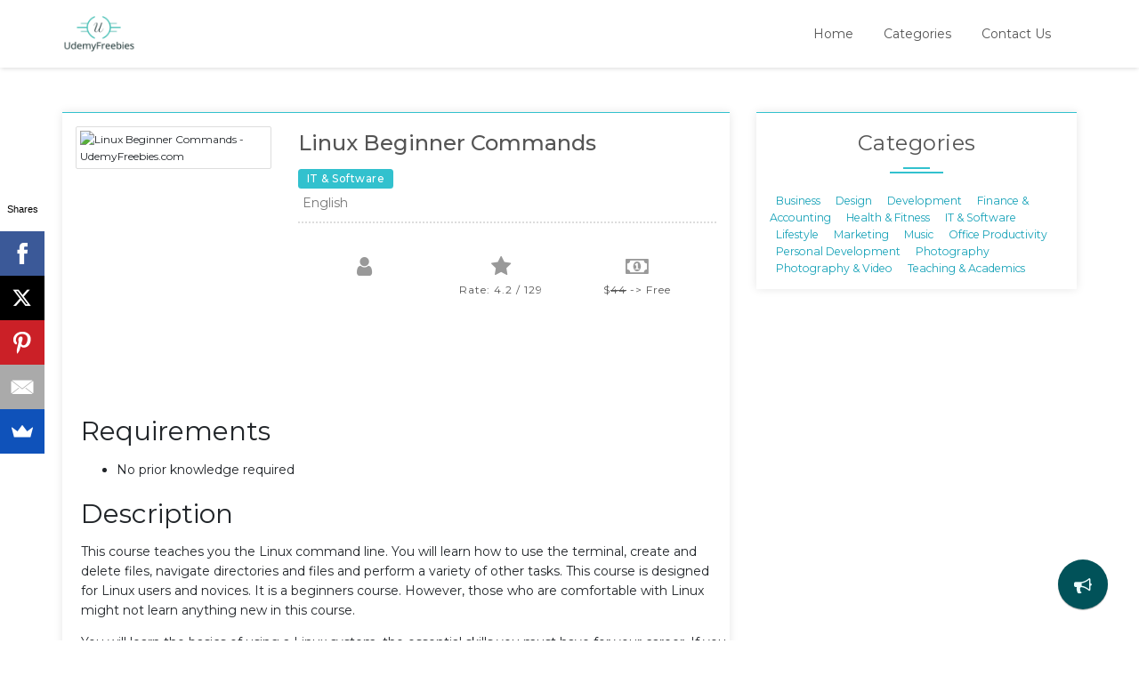

--- FILE ---
content_type: text/html; charset=UTF-8
request_url: https://www.udemyfreebies.com/free-udemy-course/linux-beginner-commands
body_size: 6059
content:

<!DOCTYPE html>
<html lang="en">
<head>
      <meta charset="utf-8">
<meta name="twitter:card" content="summary_large_image">
<meta name="twitter:title" content="Linux Beginner Commands - UdemyFreebies - UdemyFreebies.com">
<meta name="twitter:url" content="https://www.udemyfreebies.com/free-udemy-courses/linux-beginner-commands">
<meta name="twitter:description" content="Start using Linux Terminal - UdemyFreebies.com">
<meta name="twitter:image" content="https://img-c.udemycdn.com/course/240x135/4827040_f711.jpg">




	
	
	<title>Linux Beginner Commands - UdemyFreebies</title>
	<meta http-equiv="X-UA-Compatible" content="IE=edge,chrome=1" />
    <meta name="viewport" content="width=device-width, initial-scale=1.0">
	<meta name="Description" content="RequirementsNo prior knowledge requiredThis course teaches you the Linux command line. You will learn how to use the terminal, create and delete files, navigate directories and fil" />
	<meta name="keywords" content=", free udemy courses,course coupon,udemy coupon,free online learning, Academics, Business, Design, Development, Health & Fitness, IT & Software, Language, Lifestyle, Marketing, Music, Personal Development, Photography" />
	<meta content='en-us' name='language'/>
    <link rel="shortcut icon" href="/favicon.ico" type="image/x-icon">
	<link rel="icon" href="/favicon.ico" type="image/x-icon">
	<link rel="manifest" href="/manifest.json">

    <link rel="stylesheet" href="https://udemyfreebies.com/vendor/font-awesome/css/font-awesome.min.css" />
    <!-- Google web Font -->
    <link rel="stylesheet" type="text/css" href="https://fonts.googleapis.com/css?family=Montserrat:400,500">
    <!-- Bootstrap core CSS -->
    <link rel="stylesheet" href="https://udemyfreebies.com/vendor/css/bootstrap.min.css">
    <!-- Material Design Lite Stylesheet CSS -->
    <link rel="stylesheet" href="https://udemyfreebies.com/vendor/css/material.min.css" />
    <!-- Material Design Select Field Stylesheet CSS -->
    <link rel="stylesheet" href="https://udemyfreebies.com/vendor/css/mdl-selectfield.min.css">
    <!-- Owl Carousel Stylesheet CSS -->
    <link rel="stylesheet" href="https://udemyfreebies.com/vendor/css/owl.carousel.min.css" />
    <!-- Animate Stylesheet CSS -->
    <link rel="stylesheet" href="https://udemyfreebies.com/vendor/css/animate.min.css" />
    <!-- Magnific Popup Stylesheet CSS -->
    <link rel="stylesheet" href="https://udemyfreebies.com/vendor/css/magnific-popup.css" />
    <!-- Flex Slider Stylesheet CSS -->
    <link rel="stylesheet" href="https://udemyfreebies.com/vendor/css/flexslider.css" />
    <!-- Custom Main Stylesheet CSS -->
    <link rel="stylesheet" href="https://udemyfreebies.com/vendor/css/style.css">
	

 
   
       
    <script async src="//pagead2.googlesyndication.com/pagead/js/adsbygoogle.js"></script>
      <script>
         (adsbygoogle = window.adsbygoogle || []).push({
             google_ad_client: "ca-pub-4527724209556572",
             enable_page_level_ads: true
         });
		var __fullUrl = "https://www.udemyfreebies.com/";
		var __mainUrl = "https://www.udemyfreebies.com/";
      </script>  
<link rel="manifest" href="/manifest.json" />
<script src="https://cdn.onesignal.com/sdks/OneSignalSDK.js" async=""></script>
<script>
  var OneSignal = window.OneSignal || [];
  OneSignal.push(function() {
    OneSignal.init({
      appId: "bd0bc0f6-52cd-4507-a6c6-d61346fd424e",
      autoRegister: false,
      notifyButton: {
        enable: true,
      },
    });
  });
</script>	  

            </head>

            <body>


    <!-- Start Header -->
    <header id="header">
	
	        <!-- Start Main Header Section -->
        <div id="hdr-wrapper">
            <div class="layer-stretch hdr">
                <div class="tbl">
                    <div class="tbl-row">
                        <!-- Start Header Logo Section -->
                        <div class="tbl-cell hdr-logo">
                            <a href="https://www.udemyfreebies.com/"><img src="https://www.udemyfreebies.com/images/uf.png" alt=""></a>
                        </div><!-- End Header Logo Section -->
                        <div class="tbl-cell hdr-menu">
                            <!-- Start Menu Section -->
                            <ul class="menu">
                                
                           <li><a href="https://www.udemyfreebies.com/" id="menu-shortcodes" class="mdl-button mdl-js-button mdl-js-ripple-effect ">Home</a></li>
								 <li><a href="https://www.udemyfreebies.com/course-categories" id="menu-shortcodes" class="mdl-button mdl-js-button mdl-js-ripple-effect ">Categories</a></li>
								  <li><a href="https://www.udemyfreebies.com/contact-us" id="menu-shortcodes" class="mdl-button mdl-js-button mdl-js-ripple-effect ">Contact Us</a></li>
                               
                                <li>
                                </li>
                                <li class="mobile-menu-close"><i class="fa fa-times"></i></li>
                            </ul><!-- End Menu Section -->
                            <div id="menu-bar"><a><i class="fa fa-bars"></i></a></div>
                        </div>
                    </div>
                </div>
            </div>
        </div><!-- End Main Header Section -->
    </header><!-- End Header -->
                	
	    <div id="coupon-page" class="layer-stretch">
        <div class="layer-wrapper layer-bottom-10">
            <div class="row">
			<!-- iu widget --> 
               <div class="col-lg-8">
                    <div class="theme-material-card">
                        <div class="row">
                            <div class="col-sm-4">
                                <div class="theme-img">
                                    <img src="https://img-c.udemycdn.com/course/240x135/4827040_f711.jpg" alt="Linux Beginner Commands - UdemyFreebies.com" title="Linux Beginner Commands - UdemyFreebies.com">
                                </div>
                            </div>
                            <div class="col-sm-8">
                                 <div class="couponp-name">
                                    <h3>Linux Beginner Commands</h3>
                                    <span class="badge badge-primary">IT & Software</span>
                                    <p>English</p>
                                                                    </div> 
                                <div class="coupon-details-extra text-left p-0 pt-4 hidden-xs" cid="107272">
                                    <p class="text-center"><i class="fa fa-user"></i></p>
                                    <p class="text-center"><i class="fa fa-star"></i>Rate: 4.2 / 129</p>
                                    <p class="text-center"><i class="fa fa-money"></i>$<del>44</del> -> Free</p>
                                </div>
                            </div>
                            <div class="p-4 m-0 pb-0"><ins class="adsbygoogle" style="display:inline-block;width:728px;height:90px" data-ad-client="ca-pub-4527724209556572" data-ad-slot="5993498602"></ins> <script> (adsbygoogle = window.adsbygoogle || []).push({}); </script><div><h2>Requirements</h2><ul><li><div><div>No prior knowledge required</div></div></li></ul></div><div><h2>Description</h2><div><div><div><div><p>This course teaches you the Linux command line. You will learn how to use the terminal, create and delete files, navigate directories and files and perform a variety of other tasks. This course is designed for Linux users and novices. It is a beginners course. However, those who are comfortable with Linux might not learn anything new in this course.</p><p>You will learn the basics of using a Linux system, the essential skills you must have for your career. If you are Software Developer, Ethical Hacker or System Administrator you must know the basic Linux commands. This course helps you to learn fast and easy through the simple to understand, i will be explaining a lot of things in linux command line.</p><p>You will learn how to navigate the file system, how to search files on the system, how Linux file permissions work, how to run commands as system administrator, how to work with archives like zip and tar.gz in Linux and much more.</p><p>Do you want to learn the basic Linux commands? This course is for you! It teaches you the absolute basics of using the Linux command line. You don't need any prior Linux knowledge before doing this course.</p></div><div><h2>Who this course is for:</h2><ul><li>Beginner Ethical Hackers</li><li>Software Developers</li><li>Linux enthusiasts</li></ul></div></div></div></div></div>														<div class="text-center">
                                    <a class="button-icon button-icon-orange" href="https://www.udemyfreebies.com/out/linux-beginner-commands" target="_blank">
                                        <span>Go To Course</span>
                                        <i class="fa fa-arrow-right"></i>
                                    </a>
									<p><ins class="adsbygoogle" style="display:inline-block;width:468px;height:60px" data-ad-client="ca-pub-4527724209556572" data-ad-slot="5160433086"></ins> <script> (adsbygoogle = window.adsbygoogle || []).push({}); </script></p>									<div ><a class="button-icon button-icon-purple" onclick="goBack()"><i class="fa fa-arrow-left"></i><span>Go Back</span></a></div>
									<div class="alert alert-info m-3 text-center">if coupon works please click <a class="mdl-button notexpired mdl-js-button mdl-button--colored mdl-js-ripple-effect button button-blue button-xs m-1"  data-toggle="modal" data-target="#myModal" onclick="notExpired()"><span>Not Expired</span></a></div>									
                               
							   </div>
								</div>
                           
                          
                       
                        </div>
                    </div>
                </div>                <div class="col-lg-4">
             
					
				
<div class="theme-material-card">
                        <div class="sub-ttl">Categories</div>
                        
                     					 <a href="https://www.udemyfreebies.com/course-category/business" class="theme-btn btn-sm btn-outline-info">Business</a>
                          
											 <a href="https://www.udemyfreebies.com/course-category/design" class="theme-btn btn-sm btn-outline-info">Design</a>
                          
											 <a href="https://www.udemyfreebies.com/course-category/development" class="theme-btn btn-sm btn-outline-info">Development</a>
                          
											 <a href="https://www.udemyfreebies.com/course-category/finance-and-accounting" class="theme-btn btn-sm btn-outline-info">Finance & Accounting</a>
                          
											 <a href="https://www.udemyfreebies.com/course-category/health-and-fitness" class="theme-btn btn-sm btn-outline-info">Health & Fitness</a>
                          
											 <a href="https://www.udemyfreebies.com/course-category/it-and-software" class="theme-btn btn-sm btn-outline-info">IT & Software</a>
                          
											 <a href="https://www.udemyfreebies.com/course-category/lifestyle" class="theme-btn btn-sm btn-outline-info">Lifestyle</a>
                          
											 <a href="https://www.udemyfreebies.com/course-category/marketing" class="theme-btn btn-sm btn-outline-info">Marketing</a>
                          
											 <a href="https://www.udemyfreebies.com/course-category/music" class="theme-btn btn-sm btn-outline-info">Music</a>
                          
											 <a href="https://www.udemyfreebies.com/course-category/office-productivity" class="theme-btn btn-sm btn-outline-info">Office Productivity</a>
                          
											 <a href="https://www.udemyfreebies.com/course-category/personal-development" class="theme-btn btn-sm btn-outline-info">Personal Development</a>
                          
											 <a href="https://www.udemyfreebies.com/course-category/photography" class="theme-btn btn-sm btn-outline-info">Photography</a>
                          
											 <a href="https://www.udemyfreebies.com/course-category/photography-and-video" class="theme-btn btn-sm btn-outline-info">Photography & Video</a>
                          
											 <a href="https://www.udemyfreebies.com/course-category/teaching-and-academics" class="theme-btn btn-sm btn-outline-info">Teaching & Academics</a>
                          
						                    </div>

					
<!-- ufb-right --> <ins class="adsbygoogle" style="display:inline-block;width:300px;height:600px" data-ad-client="ca-pub-4527724209556572" data-ad-slot="3142730715"></ins> <script> (adsbygoogle = window.adsbygoogle || []).push({}); </script>              
                     
					 
						


<div class="theme-material-card">
                        <div class="sub-ttl">Top Courses</div>
						
						                  
				
                        <a href="https://www.udemyfreebies.com/free-udemy-course/ai-powered-seo-audit" class="row blog-recent">
                            <div class="col-4 blog-recent-img">
                                <img class="img-responsive img-thumbnail" src="https://img-c.udemycdn.com/course/50x50/6589891_0a19.jpg" alt="AI-Powered SEO Audit: Diagnose, Optimize and Rank Fast">                            </div>
                            <div class="col-8 blog-recent-post">
                                <h4>AI-Powered SEO Audit: Diagnose, Optimize and Rank Fast</h4>
                                <p>18 February 2025</p>
                            </div>
                        </a>
                 		                  
				
                        <a href="https://www.udemyfreebies.com/free-udemy-course/deepseek-ai-for-business-build-a-strategy-with-ai-insights" class="row blog-recent">
                            <div class="col-4 blog-recent-img">
                                <img class="img-responsive img-thumbnail" src="https://img-c.udemycdn.com/course/50x50/6610709_4ab8_2.jpg" alt="DeepSeek AI for Business: Build a Strategy with AI Insights">                            </div>
                            <div class="col-8 blog-recent-post">
                                <h4>DeepSeek AI for Business: Build a Strategy with AI Insights</h4>
                                <p>18 February 2025</p>
                            </div>
                        </a>
                 		                  
				
                        <a href="https://www.udemyfreebies.com/free-udemy-course/claude-pro-mastery-ai-for-business-marketing-automation" class="row blog-recent">
                            <div class="col-4 blog-recent-img">
                                <img class="img-responsive img-thumbnail" src="https://img-c.udemycdn.com/course/50x50/6553707_38b2.jpg" alt="Claude Pro Mastery: AI for Business, Marketing & Automation">                            </div>
                            <div class="col-8 blog-recent-post">
                                <h4>Claude Pro Mastery: AI for Business, Marketing & Automation</h4>
                                <p>18 February 2025</p>
                            </div>
                        </a>
                 		                  
				
                        <a href="https://www.udemyfreebies.com/free-udemy-course/ai-enhanced-photo-editing" class="row blog-recent">
                            <div class="col-4 blog-recent-img">
                                <img class="img-responsive img-thumbnail" src="https://img-c.udemycdn.com/course/50x50/6426277_8011.jpg" alt="AI-Enhanced Photo Editing: From Beginner to Pro">                            </div>
                            <div class="col-8 blog-recent-post">
                                <h4>AI-Enhanced Photo Editing: From Beginner to Pro</h4>
                                <p>18 February 2025</p>
                            </div>
                        </a>
                 		                  
				
                        <a href="https://www.udemyfreebies.com/free-udemy-course/deep-dive-into-openai-models-master-o3-o4-mini-beyond" class="row blog-recent">
                            <div class="col-4 blog-recent-img">
                                <img class="img-responsive img-thumbnail" src="https://img-c.udemycdn.com/course/50x50/6587609_0100.jpg" alt="Deep Dive into OpenAI Models: Master o3, o4-mini & Beyond">                            </div>
                            <div class="col-8 blog-recent-post">
                                <h4>Deep Dive into OpenAI Models: Master o3, o4-mini & Beyond</h4>
                                <p>18 February 2025</p>
                            </div>
                        </a>
                 		                  
				
                        <a href="https://www.udemyfreebies.com/free-udemy-course/ai-powered-tutorial-creation-make-videos-with-trupeer" class="row blog-recent">
                            <div class="col-4 blog-recent-img">
                                <img class="img-responsive img-thumbnail" src="https://img-c.udemycdn.com/course/50x50/6599133_69c8_2.jpg" alt="AI-Powered Tutorial Creation: Make Videos with Trupeer">                            </div>
                            <div class="col-8 blog-recent-post">
                                <h4>AI-Powered Tutorial Creation: Make Videos with Trupeer</h4>
                                <p>18 February 2025</p>
                            </div>
                        </a>
                 		                  
				
                        <a href="https://www.udemyfreebies.com/free-udemy-course/ai-voice-creation-for-every-industry-with-elevenlabs" class="row blog-recent">
                            <div class="col-4 blog-recent-img">
                                <img class="img-responsive img-thumbnail" src="https://img-c.udemycdn.com/course/50x50/6580965_7f0a.jpg" alt="AI Voice Creation for Every Industry with ElevenLabs">                            </div>
                            <div class="col-8 blog-recent-post">
                                <h4>AI Voice Creation for Every Industry with ElevenLabs</h4>
                                <p>18 February 2025</p>
                            </div>
                        </a>
                 		                  
				
                        <a href="https://www.udemyfreebies.com/free-udemy-course/no-low-code-marketing-automation" class="row blog-recent">
                            <div class="col-4 blog-recent-img">
                                <img class="img-responsive img-thumbnail" src="https://img-c.udemycdn.com/course/50x50/6474141_3fbc.jpg" alt="No & Low Code AI Marketing Automation">                            </div>
                            <div class="col-8 blog-recent-post">
                                <h4>No & Low Code AI Marketing Automation</h4>
                                <p>18 February 2025</p>
                            </div>
                        </a>
                 		                  
				
                        <a href="https://www.udemyfreebies.com/free-udemy-course/on-page-seo-mastery-with-ai" class="row blog-recent">
                            <div class="col-4 blog-recent-img">
                                <img class="img-responsive img-thumbnail" src="https://img-c.udemycdn.com/course/50x50/6607321_7daf.jpg" alt="On-Page SEO Mastery with AI: Strategies and Workflows">                            </div>
                            <div class="col-8 blog-recent-post">
                                <h4>On-Page SEO Mastery with AI: Strategies and Workflows</h4>
                                <p>18 February 2025</p>
                            </div>
                        </a>
                 		                  
				
                        <a href="https://www.udemyfreebies.com/free-udemy-course/presentations-with-chatgpt-aece" class="row blog-recent">
                            <div class="col-4 blog-recent-img">
                                <img class="img-responsive img-thumbnail" src="https://img-c.udemycdn.com/course/50x50/6363967_434c.jpg" alt="Presentations with ChatGPT">                            </div>
                            <div class="col-8 blog-recent-post">
                                <h4>Presentations with ChatGPT</h4>
                                <p>18 February 2025</p>
                            </div>
                        </a>
                 		                    </div>


  <div class="theme-material-card">
                        <div class="sub-ttl">About us</div>
                        <p class="paragraph-small paragraph-black text-left"><span class="theme-dropcap">U</span>demy Freebies is free udemy couse provider... We share only English and %100 Off courses..</p>
                        <p class="paragraph-small paragraph-black text-left">Each day we find for you the best Udemy courses.Udemy Freebies is the best place to find 100% off Udemy coupons.</p>
                    </div> 				 
                 
                </div>
            </div>
		</div>
	</div>
         





 <div class="modal fade" id="myModal" role="dialog">
    <div class="modal-dialog">
    
      <!-- Modal content-->
      <div class="modal-content">
        <div class="modal-header">
         
          <h4 class="modal-title">Thanks for your feedback</h4>
		   <button type="button" class="close" data-dismiss="modal">&times;</button>
        </div>
        <div class="modal-body">
		 <div class="alert alert-success">
			 <p> We will review your feedback.</p>
			 <p> Thank you for taking the time.</p>
			</div>
		 </div>

      </div>
      
    </div>
  </div>




  <!-- Start Footer Section -->
    <footer id="footer">
	        <!-- Start Copyright Section -->
        <div id="copyright">
            <div class="layer-stretch">
                <div class="paragraph-medium paragraph-white">2018 © UdemyFreebies ALL RIGHTS RESERVED. - info@udemyfreebies.com - <a href="https://www.udemyfreebies.com/policies/privacy"> Privacy Policy</a></div>
            </div>
        </div><!-- End of Copyright Section -->
    </footer><!-- End of Footer Section -->    <!-- Fixed Appointment Button at Bottom -->
    <div id="appointment-button" class="animated fadeInUp">
        <button id="appointment-now" class="mdl-button mdl-js-button mdl-button--fab mdl-js-ripple-effect mdl-button--colored mdl-button--raised"><i class="fa fa-bullhorn"></i></button>
        <div class="mdl-tooltip mdl-tooltip--top" data-mdl-for="appointment-now">Share Coupon</div>
    </div><!-- End Fixed Appointment Button at Bottom -->
            
    <!-- Jquery Library 2.1 JavaScript-->
    <script src="https://udemyfreebies.com/vendor/js/jquery-2.1.4.min.js"></script>
    <!-- Popper JavaScript-->
    <script src="https://udemyfreebies.com/vendor/js/popper.min.js"></script>
    <!-- Bootstrap Core JavaScript-->
    <script src="https://udemyfreebies.com/vendor/js/bootstrap.min.js"></script>
    <!-- Material Design Lite JavaScript-->
    <script src="https://udemyfreebies.com/vendor/js/material.min.js"></script>
    <!-- Material Select Field Script -->
    <script src="https://udemyfreebies.com/vendor/js/mdl-selectfield.min.js"></script>
    <!-- Flexslider Plugin JavaScript-->
    <script src="https://udemyfreebies.com/vendor/js/jquery.flexslider.min.js"></script>
    <!-- Owl Carousel Plugin JavaScript-->
    <script src="https://udemyfreebies.com/vendor/js/owl.carousel.min.js"></script>
    <!-- Scrolltofixed Plugin JavaScript-->
    <script src="https://udemyfreebies.com/vendor/js/jquery-scrolltofixed.min.js"></script>
    <!-- Magnific Popup Plugin JavaScript-->
    <script src="https://udemyfreebies.com/vendor/js/jquery.magnific-popup.min.js"></script>
    <!-- WayPoint Plugin JavaScript-->
    <script src="https://udemyfreebies.com/vendor/js/jquery.waypoints.min.js"></script>
    <!-- CounterUp Plugin JavaScript-->
    <script src="https://udemyfreebies.com/vendor/js/jquery.counterup.js"></script>
    <!-- SmoothScroll Plugin JavaScript-->
    <script src="https://udemyfreebies.com/vendor/js/smoothscroll.min.js"></script>
    <!--Custom JavaScript for Klinik Template-->
    <script src="https://udemyfreebies.com/vendor/js/custom.js?v=1.1"></script>
	
	
            <script>
				//if(location.href.includes("http://udemyfreebies.com")){location.href=location.href.replace("http://udemyfree","http://www.udemyfree")}
                function goBack(){null!=localStorage.getItem("lastUrl")?window.location.href=localStorage.getItem("lastUrl"):window.location.href=__mainUrl}
             
            </script>
			
			<script>
  (function(i,s,o,g,r,a,m){i['GoogleAnalyticsObject']=r;i[r]=i[r]||function(){
  (i[r].q=i[r].q||[]).push(arguments)},i[r].l=1*new Date();a=s.createElement(o),
  m=s.getElementsByTagName(o)[0];a.async=1;a.src=g;m.parentNode.insertBefore(a,m)
  })(window,document,'script','https://www.google-analytics.com/analytics.js','ga');

  ga('create', 'UA-88227645-2', 'auto');
  ga('send', 'pageview');

</script>

<script>
    $(document).ready(function(){
	stats();
	
	$(".expired").click(function(){
		expired();
	});
	$(".notexpired").click(function(){
		notExpired();
	});
     
});

function notExpired(){
      
          var cid="107272";
          __fullUrl = "https://www.udemyfreebies.com/";
           $postUrl = __fullUrl + 'notexpired';
  
            $.post($postUrl,{ cid: cid});

    

}

function expired(){
      
          var cid="107272";
          __fullUrl = "https://www.udemyfreebies.com/";
           $postUrl = __fullUrl + 'expired';
  
            $.post($postUrl,{ cid: cid});

    

}
function stats(){
      
          var cid="107272";
          __fullUrl = "https://www.udemyfreebies.com/";
           $postUrl = __fullUrl + 'stats';
  
            $.post($postUrl,{ cid: cid});

    

}
</script>
<div id="appointment" class="modal fade" role="dialog">
        <div class="modal-dialog modal-lg">
            <div class="modal-content">
                <div class="modal-header text-center">
                    <h5 class="modal-title">Share Coupon</h5>
                    <button type="button" class="close" data-dismiss="modal">&times;</button>
                </div>
                <div class="modal-body">
                    <div class="appointment-error"></div>
                    <div class="row success-result">
					<div class="col-md-12">
					<p>Share us 100% off coupon.</p>
					</div>
					
                        <div class="col-md-6">
                            <div class="mdl-textfield mdl-js-textfield mdl-textfield--floating-label form-input-icon">
                                <i class="fa fa-user-o"></i>
                                <input class="mdl-textfield__input" type="text"  id="appointment-name">
                                <label class="mdl-textfield__label" for="appointment-name">Name</label>
                               
                            </div>
                        </div>
                        <div class="col-md-6">
                            <div class="mdl-textfield mdl-js-textfield mdl-textfield--floating-label form-input-icon">
                                <i class="fa fa-envelope-o"></i>
                                <input class="mdl-textfield__input" type="text" pattern="[a-z0-9._%+-]+@[a-z0-9.-]+\.[a-z]{2,3}$" id="appointment-email">
                                <label class="mdl-textfield__label" for="appointment-email">Email</label>
                                <span class="mdl-textfield__error">Please Enter Valid Email!</span>
                            </div>
                        </div>
          
                  
                 
                        <div class="col-md-12">
                            <div class="mdl-textfield mdl-js-textfield mdl-textfield--floating-label form-input-icon">
                                <i class="fa fa-comment-o"></i>
                                <input class="mdl-textfield__input" type="text" rows=5 id="appointment-comment">
                                <label class="mdl-textfield__label" for="appointment-date">Coupon Link</label>
                            </div>
                        </div>
                    </div>
                    <div class="text-center pt-4 success-result">
                        <button class="mdl-button mdl-js-button mdl-button--colored mdl-js-ripple-effect mdl-button--raised button button-primary button-lg make-appointment">Submit</button>
                    </div>
                </div>
            </div>
        </div>
    </div><!-- End Make an Appointment Modal -->
	<script async>(function(s,u,m,o,j,v){j=u.createElement(m);v=u.getElementsByTagName(m)[0];j.async=1;j.src=o;j.dataset.sumoSiteId='77fe0b9c7db704eeac8746b51b5e4218155e8d4dea4713e31252678bade6b514';v.parentNode.insertBefore(j,v)})(window,document,'script','//load.sumo.com/');</script>
</body>
</html>





--- FILE ---
content_type: text/html; charset=utf-8
request_url: https://www.google.com/recaptcha/api2/aframe
body_size: 267
content:
<!DOCTYPE HTML><html><head><meta http-equiv="content-type" content="text/html; charset=UTF-8"></head><body><script nonce="bYl4TSQNyqg59fOZxxFp9A">/** Anti-fraud and anti-abuse applications only. See google.com/recaptcha */ try{var clients={'sodar':'https://pagead2.googlesyndication.com/pagead/sodar?'};window.addEventListener("message",function(a){try{if(a.source===window.parent){var b=JSON.parse(a.data);var c=clients[b['id']];if(c){var d=document.createElement('img');d.src=c+b['params']+'&rc='+(localStorage.getItem("rc::a")?sessionStorage.getItem("rc::b"):"");window.document.body.appendChild(d);sessionStorage.setItem("rc::e",parseInt(sessionStorage.getItem("rc::e")||0)+1);localStorage.setItem("rc::h",'1769722120999');}}}catch(b){}});window.parent.postMessage("_grecaptcha_ready", "*");}catch(b){}</script></body></html>